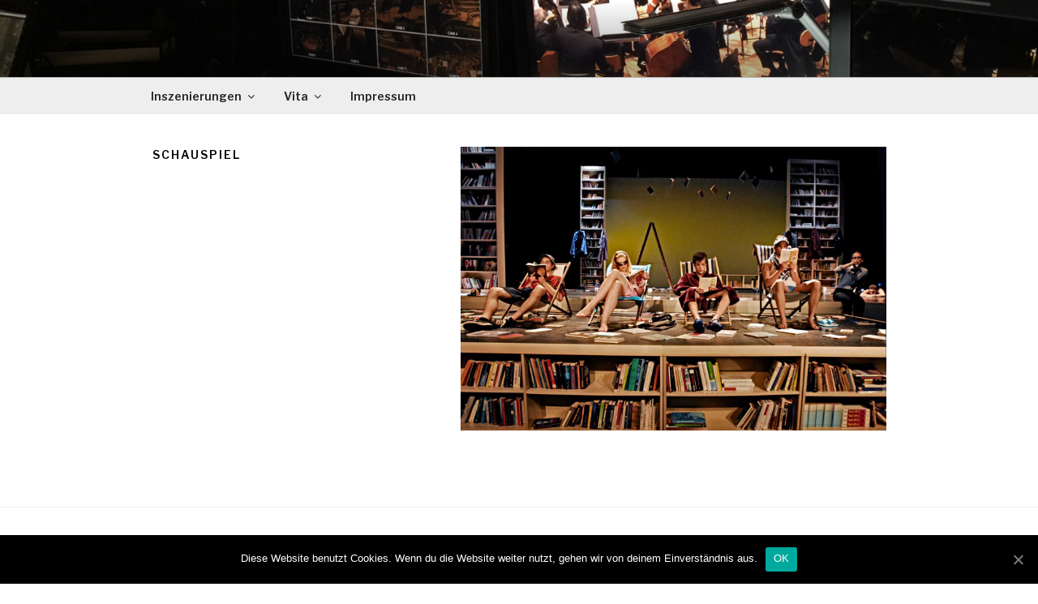

--- FILE ---
content_type: text/css
request_url: http://susanne-frey.de/wp-content/plugins/gosign-logo-slider-block/blocks/style.min.css?ver=1582483846
body_size: 41
content:
.gosign-logo-slider-block{color:inherit}
